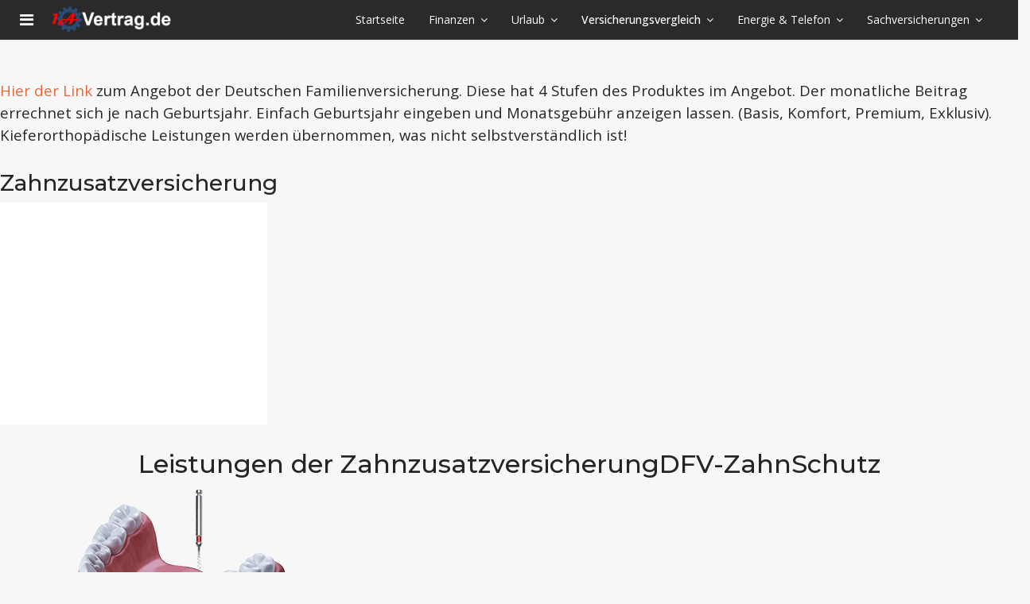

--- FILE ---
content_type: text/html; charset=utf-8
request_url: https://www.1avertrag.de/index.php/versicherungsvergleich/zahnzusatzversicherung
body_size: 7782
content:

<!doctype html>
<html lang="de-de" dir="ltr">
    <head>
        <meta charset="utf-8">
        <meta name="viewport" content="width=device-width, initial-scale=1, shrink-to-fit=no">
        <link rel="canonical" href="https://www.1avertrag.de/index.php/versicherungsvergleich/zahnzusatzversicherung">
        <base href="https://www.1avertrag.de/index.php/versicherungsvergleich/zahnzusatzversicherung" />
	<meta http-equiv="content-type" content="text/html; charset=utf-8" />
	<meta name="keywords" content="Versicherungsvergleich" />
	<meta name="rights" content="1avertrag.de" />
	<meta name="description" content="Versicherungsvergleich" />
	<meta name="generator" content="HELIX_ULTIMATE_GENERATOR_TEXT" />
	<title>Zahnzusatzversicherung</title>
	<link href="/images/icon_1avertrag_16_16.png" rel="shortcut icon" type="image/vnd.microsoft.icon" />
	<link href="/components/com_sppagebuilder/assets/css/font-awesome-5.min.css?4710e5ca557f7a06d9456c8c1a37f82a" rel="stylesheet" type="text/css" />
	<link href="/components/com_sppagebuilder/assets/css/font-awesome-v4-shims.css?4710e5ca557f7a06d9456c8c1a37f82a" rel="stylesheet" type="text/css" />
	<link href="/components/com_sppagebuilder/assets/css/animate.min.css?4710e5ca557f7a06d9456c8c1a37f82a" rel="stylesheet" type="text/css" />
	<link href="/components/com_sppagebuilder/assets/css/sppagebuilder.css?4710e5ca557f7a06d9456c8c1a37f82a" rel="stylesheet" type="text/css" />
	<link href="//fonts.googleapis.com/css?family=Open Sans:100,100i,300,300i,400,400i,500,500i,700,700i,900,900i&subset=latin&display=swap" rel="stylesheet" media="none" onload="media=&quot;all&quot;" type="text/css" />
	<link href="//fonts.googleapis.com/css?family=Montserrat:100,100i,300,300i,400,400i,500,500i,700,700i,900,900i&subset=latin&display=swap" rel="stylesheet" media="none" onload="media=&quot;all&quot;" type="text/css" />
	<link href="/templates/j-network/css/bootstrap.min.css" rel="stylesheet" type="text/css" />
	<link href="/plugins/system/helixultimate/assets/css/system-j3.min.css" rel="stylesheet" type="text/css" />
	<link href="/templates/j-network/css/font-awesome.min.css" rel="stylesheet" type="text/css" />
	<link href="/templates/j-network/css/template.css" rel="stylesheet" type="text/css" />
	<link href="/templates/j-network/css/presets/default.css" rel="stylesheet" type="text/css" />
	<link href="/modules/mod_jbcookies/assets/css/jbcookies.css?e2d60da129a5997879184450210074b0" rel="stylesheet" type="text/css" />
	<style type="text/css">
.sp-page-builder .page-content #section-id-1608580497626{padding:50px 0px 50px 0px;margin:0px 0px 0px 0px;box-shadow:0 0 0 0 #ffffff;}#column-id-1608580497625{box-shadow:0 0 0 0 #fff;}#sppb-addon-wrapper-1613232128243 {margin:0px 0px 30px 0px;}#sppb-addon-1613232128243 {box-shadow:0 0 0 0 #ffffff;}#sppb-addon-wrapper-1608580497629 {margin:0px 0px 30px 0px;}#sppb-addon-1608580497629 {box-shadow:0 0 0 0 #ffffff;}#sppb-addon-wrapper-1613232128246 {margin:0px 0px 30px 0px;}#sppb-addon-1613232128246 {box-shadow:0 0 0 0 #ffffff;}body{font-family: 'Open Sans', sans-serif;font-size: 14px;text-decoration: none;}
h1{font-family: 'Montserrat', sans-serif;text-decoration: none;}
h2{font-family: 'Montserrat', sans-serif;text-decoration: none;}
h3{font-family: 'Montserrat', sans-serif;text-decoration: none;}
h4{font-family: 'Montserrat', sans-serif;text-decoration: none;}
.logo-image {height:35px;}.logo-image-phone {height:35px;}.logo-image {height:35px;}.logo-image-phone {height:35px;}
	</style>
	<script type="application/json" class="joomla-script-options new">{"csrf.token":"a24fde6bdb565e49420c5f2c67ad23d0","data":{"breakpoints":{"tablet":991,"mobile":480},"header":{"stickyOffset":"100"}},"system.paths":{"root":"","base":""}}</script>
	<script src="/media/jui/js/jquery.min.js?e2d60da129a5997879184450210074b0" type="text/javascript"></script>
	<script src="/media/jui/js/jquery-noconflict.js?e2d60da129a5997879184450210074b0" type="text/javascript"></script>
	<script src="/media/jui/js/jquery-migrate.min.js?e2d60da129a5997879184450210074b0" type="text/javascript"></script>
	<script src="/components/com_sppagebuilder/assets/js/jquery.parallax.js?4710e5ca557f7a06d9456c8c1a37f82a" type="text/javascript"></script>
	<script src="/components/com_sppagebuilder/assets/js/sppagebuilder.js?4710e5ca557f7a06d9456c8c1a37f82a" defer="defer" type="text/javascript"></script>
	<script src="/templates/j-network/js/popper.min.js" type="text/javascript"></script>
	<script src="/templates/j-network/js/bootstrap.min.js" type="text/javascript"></script>
	<script src="/templates/j-network/js/main.js" type="text/javascript"></script>
	<script src="/media/system/js/core.js?e2d60da129a5997879184450210074b0" type="text/javascript"></script>
	<script type="text/javascript">
;(function ($) {
	$.ajaxSetup({
		headers: {
			'X-CSRF-Token': Joomla.getOptions('csrf.token')
		}
	});
})(jQuery);template="j-network";
	</script>
	<meta property="og:title" content="Zahnzusatzversicherung" />
	<meta property="og:type" content="website" />
	<meta property="og:url" content="https://www.1avertrag.de/index.php/versicherungsvergleich/zahnzusatzversicherung" />
	<meta property="og:site_name" content="1avertrag.de" />
	<meta name="twitter:card" content="summary" />
	<meta name="twitter:site" content="1avertrag.de" />
    </head>
    <body class="site helix-ultimate hu com-sppagebuilder view-page layout-default task-none itemid-134 de-de ltr sticky-header layout-fluid offcanvas-init offcanvs-position-left">
    
    <div class="body-wrapper">
        <div class="body-innerwrapper">
            <div class="header-wrapper"><header id="sp-header" class="jn-header"><div class=""><div class=""><div class="row"><div id="sp-logo" class="col-12 col-lg-3"><div class="sp-column"><a id="offcanvas-toggler" aria-label="Navigation" class="offcanvas-toggler-left" href="#"><span class="fa fa-bars" aria-hidden="true" title="Navigation"></span></a><div class="logo"><a href="/"><img class="logo-image" src="/images/banners/logo_1avertrag_lang1.png" alt="1avertrag.de"></a></div></div></div><div id="sp-menu" class="d-none d-lg-block col-lg-9"><div class="sp-column"><nav class="sp-megamenu-wrapper" role="navigation"><div class="jn-user-menu"></div><ul class="sp-megamenu-parent menu-animation-fade-up d-none d-lg-block"><li class="sp-menu-item"><a   href="/index.php" >Startseite</a></li><li class="sp-menu-item sp-has-child"><a   href="/index.php/finanzen" >Finanzen</a><div class="sp-dropdown sp-dropdown-main sp-menu-right" style="width: 240px;"><div class="sp-dropdown-inner"><ul class="sp-dropdown-items"><li class="sp-menu-item"><a   href="/index.php/finanzen/baufinanzierung" >Baufinanzierung</a></li><li class="sp-menu-item"><a   href="/index.php/finanzen/kredit-tarifrechner" >Kredit Tarifrechner</a></li></ul></div></div></li><li class="sp-menu-item sp-has-child"><a   href="/index.php/urlaub" >Urlaub</a><div class="sp-dropdown sp-dropdown-main sp-menu-right" style="width: 240px;"><div class="sp-dropdown-inner"><ul class="sp-dropdown-items"><li class="sp-menu-item"><a   href="/index.php/urlaub/pauschalreise-vergleichsrechner" >Pauschalreise Vergleichsrechner</a></li><li class="sp-menu-item"><a   href="/index.php/urlaub/mietwagen-vergleichsrechner" >Mietwagen Vergleichsrechner</a></li><li class="sp-menu-item"><a   href="/index.php/urlaub/ferienhaus-in-daenemark-mieten" >Ferienhaus in Dänemark mieten</a></li><li class="sp-menu-item"><a   href="/index.php/urlaub/ferienhaus-mieten" >Ferienhaus mieten</a></li></ul></div></div></li><li class="sp-menu-item sp-has-child active"><a   href="/index.php/versicherungsvergleich" >Versicherungsvergleich</a><div class="sp-dropdown sp-dropdown-main sp-menu-right" style="width: 240px;"><div class="sp-dropdown-inner"><ul class="sp-dropdown-items"><li class="sp-menu-item"><a   href="/index.php/versicherungsvergleich/rentenversicherung" >Rentenversicherung</a></li><li class="sp-menu-item"><a   href="/index.php/versicherungsvergleich/berufsunfaehigkeitsversicherung" >Berufsunfähigkeitsversicherung</a></li><li class="sp-menu-item"><a   href="/index.php/versicherungsvergleich/lebensversicherung" >Lebensversicherung</a></li><li class="sp-menu-item"><a   href="/index.php/versicherungsvergleich/unfallversicherung" >Unfallversicherung</a></li><li class="sp-menu-item"><a   href="/index.php/versicherungsvergleich/risikolebensversicherung" >Risikolebensversicherung</a></li><li class="sp-menu-item"><a   href="/index.php/versicherungsvergleich/pflegezusatzversicherung" >Pflegezusatzversicherung</a></li><li class="sp-menu-item"><a   href="/index.php/versicherungsvergleich/private-krankenversicherung" >private Krankenversicherung</a></li><li class="sp-menu-item current-item active"><a aria-current="page"  href="/index.php/versicherungsvergleich/zahnzusatzversicherung" >Zahnzusatzversicherung</a></li><li class="sp-menu-item"><a   href="/index.php/versicherungsvergleich/private-krankenversicherung-ueber-55-jaehrige" >private Krankenversicherung über 55 Jährige</a></li><li class="sp-menu-item"><a   href="/index.php/versicherungsvergleich/private-krankenversicherung-fuer-studenten" >private Krankenversicherung für Studenten</a></li></ul></div></div></li><li class="sp-menu-item sp-has-child"><a   href="/index.php/energie-telefon" >Energie &amp; Telefon</a><div class="sp-dropdown sp-dropdown-main sp-menu-right" style="width: 240px;"><div class="sp-dropdown-inner"><ul class="sp-dropdown-items"><li class="sp-menu-item"><a   href="/index.php/energie-telefon/strom-tarifrechner" >Strom Tarifrechner</a></li><li class="sp-menu-item"><a   href="/index.php/energie-telefon/oekostrom-tarifrechner" >Ökostrom Tarifrechner</a></li><li class="sp-menu-item"><a   href="/index.php/energie-telefon/gas-vergleichsrechner" >Gas Vergleichsrechner</a></li><li class="sp-menu-item"><a   href="/index.php/energie-telefon/dsl-vergleichsrechner" >DSL Vergleichsrechner</a></li></ul></div></div></li><li class="sp-menu-item sp-has-child"><a   href="/index.php/sachversicherungen" >Sachversicherungen</a><div class="sp-dropdown sp-dropdown-main sp-menu-right" style="width: 240px;"><div class="sp-dropdown-inner"><ul class="sp-dropdown-items"><li class="sp-menu-item"><a   href="/index.php/sachversicherungen/kfz-versicherung-auto" >Kfz-Versicherung Auto</a></li><li class="sp-menu-item"><a   href="/index.php/sachversicherungen/kfz-versicherung-motorrad" >Kfz-Versicherung Motorrad</a></li><li class="sp-menu-item"><a   href="/index.php/sachversicherungen/haftpflichtversicherung" >Haftpflichtversicherung</a></li><li class="sp-menu-item"><a   href="/index.php/sachversicherungen/hausratversicherung" >Hausratversicherung</a></li><li class="sp-menu-item"><a   href="/index.php/sachversicherungen/haftpflichtversicherung-fuer-tiere" >Haftpflichtversicherung für Tiere</a></li><li class="sp-menu-item"><a   href="/index.php/sachversicherungen/wohngebaeudeversicherung" >Wohngebäudeversicherung</a></li><li class="sp-menu-item"><a   href="/index.php/sachversicherungen/haus-und-grundbesitzversicherung" >Haus- und Grundbesitzversicherung</a></li><li class="sp-menu-item"><a   href="/index.php/sachversicherungen/rechtsschutzversicherung" >Rechtsschutzversicherung</a></li><li class="sp-menu-item"><a   href="/index.php/sachversicherungen/versicherungen-fuer-firmen" >Versicherungen für Firmen</a></li></ul></div></div></li></ul></nav></div></div></div></div></div></header></div>            
<section id="sp-section-1" >

				
	
<div class="row">
	<div id="sp-title" class="col-lg-12 "><div class="sp-column "></div></div></div>
				
</section>
<section id="sp-main-body" >

				
	
<div class="row">
	
<main id="sp-component" class="col-lg-12 ">
	<div class="sp-column ">
		<div id="system-message-container">
	</div>


		
		
<div id="sp-page-builder" class="sp-page-builder  page-13">

	
	<div class="page-content">
				<section id="section-id-1608580497626" class="sppb-section" ><div class="sppb-row-container"><div class="sppb-row"><div class="sppb-col-md-12" id="column-wrap-id-1608580497625"><div id="column-id-1608580497625" class="sppb-column" ><div class="sppb-column-addons"><div id="sppb-addon-wrapper-1613232128243" class="sppb-addon-wrapper"><div id="sppb-addon-1613232128243" class="clearfix "     ><div class="sppb-addon sppb-addon-text-block  "><div class="sppb-addon-content"><span style="font-size: 14pt;"><a title="Link zur Zahnzusatzversicherung" href="https://www.awin1.com/cread.php?s=2341321&amp;v=13677&amp;q=357305&amp;r=822283" target="_blank" rel="noopener noreferrer">Hier der Link</a> zum Angebot der Deutschen Familienversicherung. Diese hat 4 Stufen des Produktes im Angebot. Der monatliche Beitrag errechnet sich je nach Geburtsjahr. Einfach Geburtsjahr eingeben und Monatsgebühr anzeigen lassen. (Basis, Komfort, Premium, Exklusiv). Kieferorthopädische Leistungen werden übernommen, was nicht selbstverständlich ist!</span></div></div></div></div><div id="sppb-addon-wrapper-1608580497629" class="sppb-addon-wrapper"><div id="sppb-addon-1608580497629" class="clearfix "     ><div class="sppb-addon sppb-addon-raw-html "><h3 class="sppb-addon-title">Zahnzusatzversicherung</h3><div class="sppb-addon-content"><!-- START ADVERTISER: DFV DE from awin.com -->

<a href="https://www.awin1.com/cread.php?s=2341321&v=13677&q=357305&r=822283" target="blank">
    <img src="https://www.awin1.com/cshow.php?s=2341321&v=13677&q=357305&r=822283" border="0">
</a>

<!-- END ADVERTISER: DFV DE from awin.com -->
</div></div></div></div><div id="sppb-addon-wrapper-1613232128246" class="sppb-addon-wrapper"><div id="sppb-addon-1613232128246" class="clearfix "     ><div class="sppb-addon sppb-addon-text-block  "><div class="sppb-addon-content"><header>
<h2 class="title text-center">Leistungen der Zahnzusatzversicherung<span class="subheader">DFV-ZahnSchutz</span></h2>
</header>
<div class="textwithimage columns is-multiline order-image-text layout-1-3 has-text">
<figure class="textwithimage-image-wrapper column"><picture><source srcset="/typo3temp/assets/webp/fileadmin/media/images/zahn-3D-bilder/3D-Zahnbilder-pngs/zahnbehandlung-wurzelbehandlung.webp" type="image/webp" media="(max-width: 480px)" /><source srcset="/fileadmin/media/images/zahn-3D-bilder/3D-Zahnbilder-pngs/zahnbehandlung-wurzelbehandlung.png" type="image/png" media="(max-width: 480px)" /><img title="Zahnerhalt Wurzelbehandlung" src="https://www.deutsche-familienversicherung.de/fileadmin/media/images/zahn-3D-bilder/3D-Zahnbilder-pngs/zahnbehandlung-wurzelbehandlung.png" alt="Zahnerhalt Wurzelbehandlung" width="441" height="234" /></picture></figure>
<div class="content column textwithimage-text">
<p>Zahnbehandlungen</p>
<p>­</p>
<p>Für einen bis in die Tiefe entzündeten Zahn ist eine Wurzelbehandlung häufig die letzte Ret­tung. Ursache für einen geschädigten Zahn­nerv (Pulpa) ist zumeist Karies. Diese weit ver­brei­te­te Zahnerkrankung führt zu einer Schwel­lung des Gewebes, welche wiederum auf den Nerv drückt. Oftmals ist auch zusätzlich die Zahn­wurzel ver­eitert und auch der Kiefer­knoch­en von Bakterien befallen.</p>
<p>Mit der privaten Zahnzusatz­versicherung DFV-ZahnSchutz sparen Sie sich bis zu 100 % Ihrer Eigenbeteiligungen bei Wurzelbehandlungen und Parodontose­behandlungen.</p>
</div>
</div>
<div class="textwithimage columns is-multiline order-text-image layout-2-3 has-text">
<figure class="textwithimage-image-wrapper column"><picture><source srcset="/typo3temp/assets/webp/fileadmin/media/images/zahn-3D-bilder/3D-Zahnbilder-pngs/zahnprophylaxe-zahnreinigung.webp" type="image/webp" media="(max-width: 480px)" /><source srcset="/fileadmin/media/images/zahn-3D-bilder/3D-Zahnbilder-pngs/zahnprophylaxe-zahnreinigung.png" type="image/png" media="(max-width: 480px)" /><img title="Zahnbehandlung professionelle Zahnreinigung" src="https://www.deutsche-familienversicherung.de/fileadmin/media/images/zahn-3D-bilder/3D-Zahnbilder-pngs/zahnprophylaxe-zahnreinigung.png" alt="Zahnbehandlung professionelle Zahnreinigung" width="441" height="234" /></picture></figure>
<div class="content column textwithimage-text">
<p>Prophylaxe (Zahnreinigung)</p>
<p>Die Prophylaxe umfasst alle Maßnahmen zur Vor­beu­gung, Früh­erkennung und rechtzeitigen Behandlung von Zahn­krankheiten. Besonders die Ka­ries­pro­phylaxe bildet einen Schwerpunkt der zahnärztlichen Tätigkeit. Dazu gehören z. B. Fluoridierungs­maßnahmen. Auch die Grübchen- und Fissurenversiegelung bildet eine vor­beu­gen­de Maß­nahme, wel­che an den karies­ge­fähr­det­en Stel­len der Zähne zum Einsatz kommt. Die be­kannt­es­te Prophy­laxe­methode bil­det wohl die „professionelle Zahnreinigung“. Die Kos­ten hierfür werden von den meisten ge­setz­li­chen Kranken­versicherungen nicht über­nom­men.</p>
</div>
</div>
<div class="textwithimage columns is-multiline order-image-text layout-1-3 has-text">
<figure class="textwithimage-image-wrapper column"><picture><source srcset="/typo3temp/assets/webp/fileadmin/media/images/zahn-3D-bilder/3D-Zahnbilder-pngs/zahnbehandlung-zahnersatz.webp" type="image/webp" media="(max-width: 480px)" /><source srcset="/fileadmin/media/images/zahn-3D-bilder/3D-Zahnbilder-pngs/zahnbehandlung-zahnersatz.png" type="image/png" media="(max-width: 480px)" /><img title="Zahnbehandlung Zahnersatz" src="https://www.deutsche-familienversicherung.de/fileadmin/media/images/zahn-3D-bilder/3D-Zahnbilder-pngs/zahnbehandlung-zahnersatz.png" alt="Zahnbehandlung Zahnersatz" width="441" height="234" /></picture></figure>
<div class="content column textwithimage-text">
<p>Zahnersatz</p>
<p>Wenn z. B. durch Karies oder Parodontitis die Zähne stark oder sogar ganz zerstört wurden, hält die moderne Zahnmedizin eine Reihe von Versorgungsmöglichkeiten bereit, um Teile des Zahnes oder den ganzen Zahn zu ersetzen. Eine Zahnkrone ersetzt z. B. den zerstörten Teil des natürlichen Zahnes, während der darunter lie­gen­de Teil erhalten bleibt. Bei Brücken werden die als Pfeiler dienenden Zähne überkront und die dazwischenliegende Lücke mit einem Brückenglied versorgt.</p>
<p>Seit Januar 2005 zahlen die Krankenkassen für zahnärztliche Behandlungen lediglich fest­ge­legte Zuschüsse. Für einen von der Re­gel­ver­sorg­ung abweichenden Zahnersatz trägt der Patient die hieraus entstehenden Mehr­kosten - ohne Zahnzusatz­versicherung - demnach selbst.</p>
</div>
</div>
<div class="textwithimage columns is-multiline order-text-image layout-2-3 has-text">
<figure class="textwithimage-image-wrapper column"><picture><source srcset="/typo3temp/assets/webp/fileadmin/media/images/zahn-3D-bilder/3D-Zahnbilder-pngs/zahnbehandlung-kieferorthopaedie.webp" type="image/webp" media="(max-width: 480px)" /><source srcset="/fileadmin/media/images/zahn-3D-bilder/3D-Zahnbilder-pngs/zahnbehandlung-kieferorthopaedie.png" type="image/png" media="(max-width: 480px)" /><img title="Zahnbehandlung Kieferorthopädie" src="https://www.deutsche-familienversicherung.de/fileadmin/media/images/zahn-3D-bilder/3D-Zahnbilder-pngs/zahnbehandlung-kieferorthopaedie.png" alt="Zahnbehandlung Kieferorthopädie" width="441" height="234" /></picture></figure>
<div class="content column textwithimage-text">
<p>Kieferorthopädie</p>
<p>Eine richtige Zahn- und Kieferstellung sorgt nicht nur für eine harmonische Ge­sichts­äs­thet­ik, sondern wird auch für eine gute Funktion der Kauorgane benötigt. Auch für Erwachsene gibt es eine ganze Bandbreite von kie­fer­or­tho­pä­di­schen Behandlungsmethoden, um Zahn- und Kieferfehlstellungen zu korrigieren. Die Zahn­zu­satz­ver­sicher­ung DFV-ZahnSchutz über­nimmt für Sie bei KFO-Behandlungen der kie­fer­or­tho­pä­di­schen Indikations­gruppen (KIG-Stufen) 1 bis 5 – je nach gewählter Variante – bis zu 100 % der tatsächlich angefallenen Kosten.</p>
</div>
</div>
<div class="textwithimage columns is-multiline order-image-text layout-1-3 has-text">
<figure class="textwithimage-image-wrapper column"><picture><source srcset="/typo3temp/assets/webp/fileadmin/media/images/zahn-3D-bilder/3D-Zahnbilder-pngs/zahnillustrationen_441x234px_kermikinlay.webp" type="image/webp" media="(max-width: 480px)" /><source srcset="/fileadmin/media/images/zahn-3D-bilder/3D-Zahnbilder-pngs/zahnillustrationen_441x234px_kermikinlay.png" type="image/png" media="(max-width: 480px)" /><img title="Keramikinlay" src="https://www.deutsche-familienversicherung.de/fileadmin/media/images/zahn-3D-bilder/3D-Zahnbilder-pngs/zahnillustrationen_441x234px_kermikinlay.png" alt="Keramikinlay" width="441" height="234" /></picture></figure>
<div class="content column textwithimage-text">
<p>Zahnerhalt</p>
<p>Wir ersetzen die erstattungsfähigen Auf­wend­ung­en für Zahn­er­halt. Dazu zählen Einlage­fül­lung­en (In­lays, On­lays und Over­lays) aus Edel­metall oder Keramik, Eingliederung von Pro­vi­so­ri­en, Kunststofffüllungen und Kom­po­sit­fül­lung­en (dentin-adhäsive Füllungen), CEREC-Ver­fahr­en, Parodontosebehandlungen, Wur­zel­be­hand­lung, Wurzelkanalbehandlung, Wur­zel­spit­zen­re­sek­ti­on, funk­ti­ons­analytische und funk­ti­ons­the­ra­peu­ti­sche Leistungen sowie die mit dem Zahn­er­halt verbundenen zahntechnischen Ma­te­ri­al- und Laborkosten.</p>
</div>
</div></div></div></div></div></div></div></div></div></div></section>			</div>
</div>


					<div class="sp-module-content-bottom clearfix">
				<div class="sp-module "><div class="sp-module-content"><!--googleoff: all-->
	<!-- Template Default bootstrap -->
	<div class="jb-cookie bottom black blue  robots-noindex robots-nofollow robots-nocontent" style="display: none;">
		<!-- BG color -->
		<div class="jb-cookie-bg black"></div>
	    
		<p class="jb-cookie-title">Für optimalen Benutzerservice auf dieser Webseite verwenden wir Cookies.</p>
		<p>Durch die Verwendung unserer Webseite erklären Sie sich mit der Verwendung von Cookies einverstanden.																	<!-- Button to trigger modal -->
					<a href="#jbcookies" data-toggle="modal" data-target="#jbcookies">Mehr...</a>
									</p>
		<div class="jb-accept btn blue">Einverstanden</div>
	</div>
	
		    <!-- Modal -->
	    			<div class="modal robots-noindex robots-nofollow robots-nocontent" id="jbcookies" tabindex="-1" role="dialog">
				<div class="modal-dialog modal-lg" role="document">
					<div class="modal-content">
						<div class="modal-header">
															<h4 class="modal-title">Information Cookies</h4>
								<button type="button" class="close" data-dismiss="modal" aria-label="Close"><span aria-hidden="true">&times;</span></button>
													</div>
						<div class="modal-body">
							<p>Cookies sind kleine Textdateien unserer Webseite, die auf Ihrem Computer vom Browser gespeichert werden wenn sich dieser mit dem Internet verbindet. Cookies können verwendet werden, um Daten zu sammeln und zu speichern um Ihnen die Verwendung der Webseite angenehmer zu gestalten. Sie können von dieser oder anderen Seiten stammen.</p><p>Es gibt verschiedene Typen von Cookies:</p><ul><li><strong>Technische Cookies</strong> erleichtern die Steuerung und die Verwendung verschiedener Optionen und Dienste der Webseite. Sie identifizieren die Sitzung, steuern Zugriffe auf bestimmte Bereiche, ermöglichen Sortierungen, halten Formulardaten wie Registrierung vor und erleichtern andere Funktionalitäten (Videos, Soziale Netzwerke etc.).</li><li><strong>Cookies zur Anpassung</strong> ermöglichen dem Benutzer, Einstellungen vorzunehmen (Sprache, Browser, Konfiguration, etc..).</li><li><strong>Analytische Cookies</strong> erlauben die anonyme Analyse des Surfverhaltens und messen Aktivitäten. Sie ermöglichen die Entwicklung von Navigationsprofilen um die Webseite zu optimieren.</li></ul><p>Mit der Benutzung dieser Webseite haben wir Sie über Cookies informiert und um Ihr Einverständnis gebeten (Artikel 22, Gesetz 34/2002 der Information Society Services). Diese dienen dazu, den Service, den wir zur Verfügung stellen, zu verbessern. Wir verwenden Google Analytics, um anonyme statistische Informationen zu erfassen wie z.B. die Anzahl der Besucher. Cookies von Google Analytics unterliegen der Steuerung und den Datenschutz-Bestimmungen von Google Analytics. Auf Wunsch können Sie Cookies von Google Analytics deaktivieren.</p><p>Sie können Cookies auch generell abschalten, folgen Sie dazu den Informationen Ihres Browserherstellers.</p>						</div>
						<div class="modal-footer">
							<button type="button" class="btn btn-default btn-outline-secondary" data-dismiss="modal">Schließen</button>
						</div>
					</div>
				</div>
			</div>
			
<!--googleon: all--><script type="text/javascript">
    jQuery(document).ready(function () { 
    	function setCookie(c_name,value,exdays,domain) {
			if (domain != '') {domain = '; domain=' + domain}

			var exdate=new Date();
			exdate.setDate(exdate.getDate() + exdays);
			var c_value=escape(value) + ((exdays==null) ? "" : "; expires="+exdate.toUTCString()) + "; path=/" + domain;

			document.cookie=c_name + "=" + c_value;
		}

		var $jb_cookie = jQuery('.jb-cookie'),
			cookieValue = document.cookie.replace(/(?:(?:^|.*;\s*)jbcookies\s*\=\s*([^;]*).*$)|^.*$/, "$1");

		if (cookieValue === '') { // NO EXIST
			$jb_cookie.delay(1000).slideDown('fast');
				}

		jQuery('.jb-accept').click(function() {
			setCookie("jbcookies","yes",90,"");
			$jb_cookie.slideUp('slow');
					});

		jQuery('.jb-decline').click(function() {
			jQuery('.jb-cookie-decline').fadeOut('slow', function() {
							});
			setCookie("jbcookies","",0,"");
			$jb_cookie.delay(1000).slideDown('fast');
		});
    });
</script>
</div></div>
			</div>
			</div>
</main>
</div>
				
</section>
<footer id="sp-footer" >

						<div class="container">
				<div class="container-inner">
			
	
<div class="row">
	<div id="sp-footer1" class="col-lg-12 "><div class="sp-column "><span class="sp-copyright"><a href="https://www.1avertrag.de/index.php/impressum-agb">
Impressum&Datenschutz</a>   © 2023 1avertrag.de</span></div></div></div>
							</div>
			</div>
			
</footer>        </div>
    </div>

    <!-- Off Canvas Menu -->
    <div class="offcanvas-overlay"></div>
    <div class="offcanvas-menu">
        <a href="#" class="close-offcanvas"><span class="fa fa-remove"></span></a>
        <div class="offcanvas-inner">
                            <div class="sp-module _menu"><h3 class="sp-module-title">Menü</h3><div class="sp-module-content"><ul class="menu nav-pills">
<li class="item-214 default"><a href="/index.php" >Startseite</a></li><li class="item-101 menu-deeper menu-parent"><a href="/index.php/finanzen" >Finanzen<span class="menu-toggler"></span></a><ul class="menu-child"><li class="item-145"><a href="/index.php/finanzen/baufinanzierung" >Baufinanzierung</a></li><li class="item-146"><a href="/index.php/finanzen/kredit-tarifrechner" >Kredit Tarifrechner</a></li></ul></li><li class="item-215 menu-deeper menu-parent"><a href="/index.php/urlaub" >Urlaub<span class="menu-toggler"></span></a><ul class="menu-child"><li class="item-151"><a href="/index.php/urlaub/pauschalreise-vergleichsrechner" >Pauschalreise Vergleichsrechner</a></li><li class="item-152"><a href="/index.php/urlaub/mietwagen-vergleichsrechner" >Mietwagen Vergleichsrechner</a></li><li class="item-153"><a href="/index.php/urlaub/ferienhaus-in-daenemark-mieten" >Ferienhaus in Dänemark mieten</a></li><li class="item-216"><a href="/index.php/urlaub/ferienhaus-mieten" >Ferienhaus mieten</a></li></ul></li><li class="item-122 active menu-deeper menu-parent"><a href="/index.php/versicherungsvergleich" >Versicherungsvergleich<span class="menu-toggler"></span></a><ul class="menu-child"><li class="item-127"><a href="/index.php/versicherungsvergleich/rentenversicherung" >Rentenversicherung</a></li><li class="item-128"><a href="/index.php/versicherungsvergleich/berufsunfaehigkeitsversicherung" >Berufsunfähigkeitsversicherung</a></li><li class="item-129"><a href="/index.php/versicherungsvergleich/lebensversicherung" >Lebensversicherung</a></li><li class="item-130"><a href="/index.php/versicherungsvergleich/unfallversicherung" >Unfallversicherung</a></li><li class="item-131"><a href="/index.php/versicherungsvergleich/risikolebensversicherung" >Risikolebensversicherung</a></li><li class="item-132"><a href="/index.php/versicherungsvergleich/pflegezusatzversicherung" >Pflegezusatzversicherung</a></li><li class="item-133"><a href="/index.php/versicherungsvergleich/private-krankenversicherung" >private Krankenversicherung</a></li><li class="item-134 current active"><a href="/index.php/versicherungsvergleich/zahnzusatzversicherung" >Zahnzusatzversicherung</a></li><li class="item-135"><a href="/index.php/versicherungsvergleich/private-krankenversicherung-ueber-55-jaehrige" >private Krankenversicherung über 55 Jährige</a></li><li class="item-136"><a href="/index.php/versicherungsvergleich/private-krankenversicherung-fuer-studenten" >private Krankenversicherung für Studenten</a></li></ul></li><li class="item-144 menu-deeper menu-parent"><a href="/index.php/energie-telefon" >Energie &amp; Telefon<span class="menu-toggler"></span></a><ul class="menu-child"><li class="item-147"><a href="/index.php/energie-telefon/strom-tarifrechner" >Strom Tarifrechner</a></li><li class="item-148"><a href="/index.php/energie-telefon/oekostrom-tarifrechner" >Ökostrom Tarifrechner</a></li><li class="item-149"><a href="/index.php/energie-telefon/gas-vergleichsrechner" >Gas Vergleichsrechner</a></li><li class="item-150"><a href="/index.php/energie-telefon/dsl-vergleichsrechner" >DSL Vergleichsrechner</a></li></ul></li><li class="item-162 menu-deeper menu-parent"><a href="/index.php/sachversicherungen" >Sachversicherungen<span class="menu-toggler"></span></a><ul class="menu-child"><li class="item-123"><a href="/index.php/sachversicherungen/kfz-versicherung-auto" >Kfz-Versicherung Auto</a></li><li class="item-124"><a href="/index.php/sachversicherungen/kfz-versicherung-motorrad" >Kfz-Versicherung Motorrad</a></li><li class="item-137"><a href="/index.php/sachversicherungen/haftpflichtversicherung" >Haftpflichtversicherung</a></li><li class="item-138"><a href="/index.php/sachversicherungen/hausratversicherung" >Hausratversicherung</a></li><li class="item-139"><a href="/index.php/sachversicherungen/haftpflichtversicherung-fuer-tiere" >Haftpflichtversicherung für Tiere</a></li><li class="item-140"><a href="/index.php/sachversicherungen/wohngebaeudeversicherung" >Wohngebäudeversicherung</a></li><li class="item-141"><a href="/index.php/sachversicherungen/haus-und-grundbesitzversicherung" >Haus- und Grundbesitzversicherung</a></li><li class="item-142"><a href="/index.php/sachversicherungen/rechtsschutzversicherung" >Rechtsschutzversicherung</a></li><li class="item-143"><a href="/index.php/sachversicherungen/versicherungen-fuer-firmen" >Versicherungen für Firmen</a></li></ul></li></ul>
</div></div><div class="sp-module _menu"><h4 class="sp-module-title">Dokumentenablage</h4><div class="sp-module-content"><ul class="menu">
<li class="item-163"><a href="/index.php/login" >LOGIN</a></li><li class="item-164"><a href="/index.php/registrieren" >REGISTRIEREN</a></li><li class="item-125 menu-deeper menu-parent"><a href="/index.php/impressum-agb" >Impressum &amp; Datenschutz<span class="menu-toggler"></span></a><ul class="menu-child"><li class="item-156"><a href="/index.php/impressum-agb/kontakt" >Kontakt</a></li><li class="item-161"><a href="/index.php/impressum-agb/datenschutzrichtlinie" >Datenschutzrichtlinie</a></li><li class="item-213"><a href="/index.php/impressum-agb/agb-impressum" >Impressum &amp; AGB</a></li></ul></li></ul>
</div></div>
                    </div>
    </div>

    
    
    
    <!-- Go to top -->
            <a href="#" class="sp-scroll-up" aria-label="Scroll Up"><span class="fa fa-chevron-up" aria-hidden="true"></span></a>
            </body>
</html>